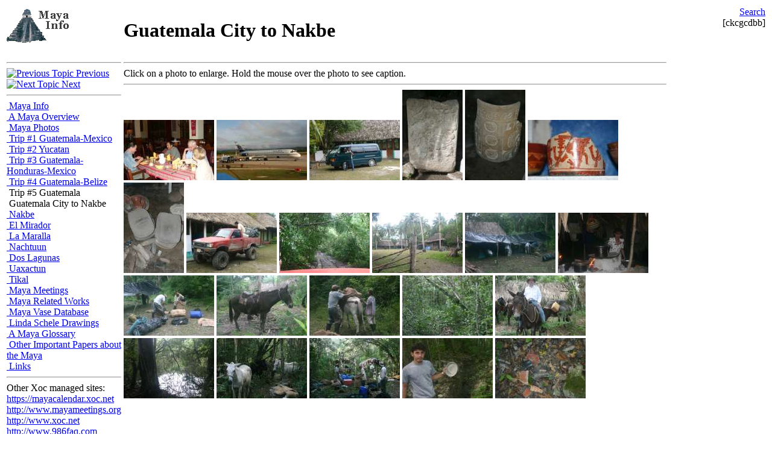

--- FILE ---
content_type: text/html; Charset=utf-8
request_url: http://www.mayainfo.org/trips/trip5/guatemalacity.asp
body_size: 4548
content:
<!DOCTYPE html PUBLIC "-//W3C//DTD XHTML 1.0 Transitional//EN" "http://www.w3.org/TR/xhtml1/DTD/xhtml1-transitional.dtd">
<html xmlns="http://www.w3.org/1999/xhtml">
<head><title>
	Guatemala City to Nakbe - Maya Info
</title><link rel="stylesheet" type="text/css" href="/_themes/xoc/xoc.css" /><link rel="stylesheet" type="text/css" href="/_themes/xoc/xocprint.css" media="print" />
<meta http-equiv="Content-Type" content="text/html;charset=utf-8" />
<meta name="keywords" content="Maya, Mayas, Mayan, Dresden, Codex, Gregory, Greg, Reddick, Mesoamerica, MesoAmerican" />

<meta name="ROBOTS" content="NOARCHIVE" />
<meta name="MSSmartTagsPreventParsing" content="TRUE" />

<link rel="P3Pv1" href="/w3c/p3p.xml" />
<link rel="NEXT" href="/trips/trip5/nakbe.asp" />
<link rel="PREV" href="/trips/trip4/20010103.asp" />
<link rel="CONTENTS" href="/default.asp" />
<link rel="START" href="/default.asp" />
<link rel="INDEX" href="/default.asp" />
<link rel="SEARCH" href="/_themes/xoc/search.asp" />
<link rel="FIRST" href="/default.asp" />

<script type="text/javascript">
	_uacct = "UA-168064-3";
</script>

</head>
<body>
	<!-- Maya, Mayas, Mayan, Dresden, Codex, Gregory, Greg, Reddick, Mesoamerica, MesoAmerican -->
		<a name="top"></a>
		<table width="100%">
			<tr>
				<td class="logo" valign="top" width="1%">
				<a id="ctl00_hlLogo" href="/default.asp"><img src="/_site/logo.gif" alt="Logo" height:60px;width:110px; border="0" /></a>
				</td>
				<td class="title" valign="bottom" width="98%" colspan="2">
				<h1>
					Guatemala City to Nakbe</h1>
				</td>
				<td class="search" align="right" valign="top" width="1%">
					<a id="ctl00_hlSearch" href="/_themes/xoc/search.asp">Search</a><br />
					<span class="checksum">[ckcgcdbb]</span>
				</td>
			</tr>
			<tr>
				<td class="treeview" valign="top">
		<!-- Start of Treeview -->
					<hr />
				<a id="ctl00_hlPrevious" href="/trips/trip4/20010103.asp"><img id="ctl00_imgPrevious" src="/_themes/xoc/up.gif" alt="Previous Topic" height="10" width="10" border="0" /> Previous</a>
				<a id="ctl00_hlNext" href="/trips/trip5/nakbe.asp"><img id="ctl00_imgNext" src="/_themes/xoc/down.gif" alt="Next Topic" height="10" width="10" border="0" /> Next</a>
<hr />
<a href="/default.asp" title="Pictures, articles, and information about the ancient Maya."><img src="/_themes/xoc/pages.gif" border="0" width="16" height="16" alt="" /> Maya Info</a><br />
<div class="treeviewindent"><a href="/overview/default.asp" title="An overview of the Maya environment."><img src="/_themes/xoc/pages.gif" border="0" width="16" height="16" alt="" /> A Maya Overview</a><br />
<a href="/trips/default.asp" title="Photos from Greg Reddick's trips to Mesoamerica."><img src="/_themes/xoc/pages.gif" border="0" width="16" height="16" alt="" /> Maya Photos</a><br />
<div class="treeviewindent"><a href="/trips/trip1/guatemalacity.asp" title="Photos from Greg Reddick's 1990 trip to Guatemala and Mexico"><img src="/_themes/xoc/pages.gif" border="0" width="16" height="16" alt="" /> Trip #1 Guatemala-Mexico</a><br />
<a href="/trips/trip2/chichenitza.asp" title="Photos from Greg Reddick's 1991 trip to the Yucatan peninsula of Mexico."><img src="/_themes/xoc/pages.gif" border="0" width="16" height="16" alt="" /> Trip #2 Yucatan</a><br />
<a href="/trips/trip3/guatemalacity.asp" title="Photos from Greg Reddick's 1997-1998 trip to Guatemala, Honduras, and Mexico."><img src="/_themes/xoc/pages.gif" border="0" width="16" height="16" alt="" /> Trip #3 Guatemala-Honduras-Mexico</a><br />
<a href="/trips/trip4/ceibal.asp" title="Photos of Greg Reddick's 2000-2001 trip to Guatemala and Belize."><img src="/_themes/xoc/pages.gif" border="0" width="16" height="16" alt="" /> Trip #4 Guatemala-Belize</a><br />
<img src="/_themes/xoc/pages.gif" border="0" width="16" height="16" alt="" /> Trip #5 Guatemala<br />
<div class="treeviewindent"><img src="/_themes/xoc/page.gif" border="0" width="16" height="16" alt="" /> <span class="treeviewselected">Guatemala City to Nakbe</span><br />
<div class="treeviewindent"></div><a href="/trips/trip5/nakbe.asp" title=""><img src="/_themes/xoc/page.gif" border="0" width="16" height="16" alt="" /> Nakbe</a><br />
<a href="/trips/trip5/elmirador.asp" title=""><img src="/_themes/xoc/page.gif" border="0" width="16" height="16" alt="" /> El Mirador</a><br />
<a href="/trips/trip5/lamaralla.asp" title=""><img src="/_themes/xoc/page.gif" border="0" width="16" height="16" alt="" /> La Maralla</a><br />
<a href="/trips/trip5/nachtuun.asp" title=""><img src="/_themes/xoc/page.gif" border="0" width="16" height="16" alt="" /> Nachtuun</a><br />
<a href="/trips/trip5/doslagunas.asp" title=""><img src="/_themes/xoc/page.gif" border="0" width="16" height="16" alt="" /> Dos Lagunas</a><br />
<a href="/trips/trip5/uaxactun.asp" title=""><img src="/_themes/xoc/page.gif" border="0" width="16" height="16" alt="" /> Uaxactun</a><br />
<a href="/trips/trip5/tikal.asp" title=""><img src="/_themes/xoc/page.gif" border="0" width="16" height="16" alt="" /> Tikal</a><br />
</div></div><a href="/mm/default.asp" title="Photos of the Maya Meetings in Austin, Texas, including of Linda Schele, Justin Kerr, Simon Martin, and others."><img src="/_themes/xoc/pages.gif" border="0" width="16" height="16" alt="" /> Maya Meetings</a><br />
<a href="/works/default.asp" title="Greg Reddick's articles, correspondence, and presentations related to the Maya."><img src="/_themes/xoc/pages.gif" border="0" width="16" height="16" alt="" /> Maya Related Works</a><br />
<a href="/kerr/default.asp" title="The browsing interface to the Justin Kerr's Maya Vase Database photographs"><img src="/_themes/xoc/pages.gif" border="0" width="16" height="16" alt="" /> Maya Vase Database</a><br />
<a href="/schele/default.asp" title="The browsing interface to Linda Schele's Drawings Archive"><img src="/_themes/xoc/pages.gif" border="0" width="16" height="16" alt="" /> Linda Schele Drawings</a><br />
<a href="/glossary/default.asp" title="A glossary of terms about the Maya."><img src="/_themes/xoc/page.gif" border="0" width="16" height="16" alt="" /> A Maya Glossary</a><br />
<a href="/mayaworks/default.asp" title="Other important papers about the Maya"><img src="/_themes/xoc/pages.gif" border="0" width="16" height="16" alt="" /> Other Important Papers about the Maya</a><br />
<a href="/links/default.asp" title="Links to other Maya related web sites."><img src="/_themes/xoc/page.gif" border="0" width="16" height="16" alt="" /> Links</a><br />
</div><hr />
		Other Xoc managed sites:<br />
				<a href="https://mayacalendar.xoc.net" title="Maya Calendar Software">https://mayacalendar.xoc.net</a><br /><a href="http://www.mayameetings.org" title="Maya Meetings home page. Information about the Maya Meetings held every March in Austin, Texas.">http://www.mayameetings.org</a><br /><a href="http://www.xoc.net" title="xoc.net is the web site for Xoc Software, a company dedicated to computer software and training. Two of the things you'll find on this site are the RVBA Naming Conventions and RVBA Coding Conventions.">http://www.xoc.net</a><br /><a href="http://www.986faq.com" title="The Porsche Boxster (986) FAQ (answers to Frequently Asked Questions)">http://www.986faq.com</a><br /><a href="http://grr.xoc.net" title="Greg Reddick's personal home page. Contains Angkor photos, Boxster information and photos, and much more.">http://grr.xoc.net</a><br /><a href="http://www.yachtslog.com" title="Yacht's Log">http://www.yachtslog.com</a><br />
		<!-- End of Treeview -->
				</td>
		<td valign="top" colspan="2" class="content">
<!-- Start of Page Content --><div class="smaller"><hr />
					Click on a photo to enlarge. Hold the mouse over the photo to see caption.
					<hr /><a name="2003_12_28/102_0284_med.jpg" href="/trips/trip5/guatemalacity.asp?page=1&amp;picture=1&amp;link="><img src="2003_12_28/102_0284_small.jpg" alt="Shoji, Francisco Lopez, John Mack, and Virginia Miller at breakfast" width="150" height="100" /></a> <a name="2003_12_28/102_0285_med.jpg" href="/trips/trip5/guatemalacity.asp?page=1&amp;picture=2&amp;link="><img src="2003_12_28/102_0285_small.jpg" alt="Tikal Airways flight at St. Elena airport." width="150" height="100" /></a> <a name="2003_12_28/102_0286_med.jpg" href="/trips/trip5/guatemalacity.asp?page=1&amp;picture=3&amp;link="><img src="2003_12_28/102_0286_small.jpg" alt="The minivan that we took from the St. Elena airport to Uaxactun." width="150" height="100" /></a> <a name="2003_12_28/102_0287_med.jpg" href="/trips/trip5/guatemalacity.asp?page=1&amp;picture=4&amp;link="><img src="2003_12_28/102_0287_small.jpg" alt="The stela in the courtyard of the the Posada del Chiclero in Uaxactun." width="100" height="150" /></a> <a name="2003_12_28/102_0288_med.jpg" href="/trips/trip5/guatemalacity.asp?page=1&amp;picture=5&amp;link="><img src="2003_12_28/102_0288_small.jpg" alt="A vase in the collection at Uaxactun." width="100" height="150" /></a> <a name="2003_12_28/102_0289_med.jpg" href="/trips/trip5/guatemalacity.asp?page=1&amp;picture=6&amp;link="><img src="2003_12_28/102_0289_small.jpg" alt="The remains of a vase with a similar style to the Buena Vista vase." width="150" height="100" /></a> <a name="2003_12_28/102_0290_med.jpg" href="/trips/trip5/guatemalacity.asp?page=1&amp;picture=7&amp;link="><img src="2003_12_28/102_0290_small.jpg" alt="Various corn grinders at the collection in Uaxactun." width="100" height="150" /></a> <a name="2003_12_28/102_0291_med.jpg" href="/trips/trip5/guatemalacity.asp?page=1&amp;picture=8&amp;link="><img src="2003_12_28/102_0291_small.jpg" alt="The four-wheel drive vehicle that 11 people piled into that travelled between Uaxactun and Camp Yucatan." width="150" height="100" /></a> <a name="2003_12_28/102_0292_med.jpg" href="/trips/trip5/guatemalacity.asp?page=1&amp;picture=9&amp;link="><img src="2003_12_28/102_0292_small.jpg" alt="Example of some of the milder ruts in the road. Don't try this without a four-wheel drive." width="150" height="100" /></a> <a name="2003_12_28/102_0293_med.jpg" href="/trips/trip5/guatemalacity.asp?page=1&amp;picture=10&amp;link="><img src="2003_12_28/102_0293_small.jpg" alt="A house complex along the way." width="150" height="100" /></a> <a name="2003_12_29/102_0294_med.jpg" href="/trips/trip5/guatemalacity.asp?page=1&amp;picture=11&amp;link="><img src="2003_12_29/102_0294_small.jpg" alt="The awning we set up our tents under at Camp Yucatan." width="150" height="100" /></a> <a name="2003_12_29/102_0296_med.jpg" href="/trips/trip5/guatemalacity.asp?page=1&amp;picture=12&amp;link="><img src="2003_12_29/102_0296_small.jpg" alt="Esmerelda cooking breakfast at Camp Yucatan." width="150" height="100" /></a> <a name="2003_12_29/102_0297_med.jpg" href="/trips/trip5/guatemalacity.asp?page=1&amp;picture=13&amp;link="><img src="2003_12_29/102_0297_small.jpg" alt="Don Mateo and Hugo packing up for the mules." width="150" height="100" /></a> <a name="2003_12_29/102_0298_med.jpg" href="/trips/trip5/guatemalacity.asp?page=1&amp;picture=14&amp;link="><img src="2003_12_29/102_0298_small.jpg" alt="Mule transportation through the Yucatan." width="150" height="100" /></a> <a name="2003_12_29/102_0299_med.jpg" href="/trips/trip5/guatemalacity.asp?page=1&amp;picture=15&amp;link="><img src="2003_12_29/102_0299_small.jpg" alt="Packing a mule." width="150" height="100" /></a> <a name="2003_12_29/102_0300_med.jpg" href="/trips/trip5/guatemalacity.asp?page=1&amp;picture=16&amp;link="><img src="2003_12_29/102_0300_small.jpg" alt="What a path through the jungle looks like." width="150" height="100" /></a> <a name="2003_12_29/103_0302_med.jpg" href="/trips/trip5/guatemalacity.asp?page=1&amp;picture=17&amp;link="><img src="2003_12_29/103_0302_small.jpg" alt="Greg Reddick on a mule." width="150" height="100" /></a> <a name="2003_12_29/103_0304_med.jpg" href="/trips/trip5/guatemalacity.asp?page=1&amp;picture=18&amp;link="><img src="2003_12_29/103_0304_small.jpg" alt="The odwalla at the unnamed chiclero camp we stopped for the night at." width="150" height="100" /></a> <a name="2003_12_30/103_0305_med.jpg" href="/trips/trip5/guatemalacity.asp?page=1&amp;picture=19&amp;link="><img src="2003_12_30/103_0305_small.jpg" alt="Horses and mules at Camp Yucatan." width="150" height="100" /></a> <a name="2003_12_30/103_0306_med.jpg" href="/trips/trip5/guatemalacity.asp?page=1&amp;picture=20&amp;link="><img src="2003_12_30/103_0306_small.jpg" alt="Camp Yucatan." width="150" height="100" /></a> <a name="2003_12_30/103_0307_med.jpg" href="/trips/trip5/guatemalacity.asp?page=1&amp;picture=21&amp;link="><img src="2003_12_30/103_0307_small.jpg" alt="A plate from a looters trench." width="150" height="100" /></a> <a name="2003_12_30/103_0308_med.jpg" href="/trips/trip5/guatemalacity.asp?page=1&amp;picture=22&amp;link="><img src="2003_12_30/103_0308_small.jpg" alt="Various polychrome pottery shards from a looters trench." width="150" height="100" /></a> </div><!-- End of Page Content -->
		</td>

<td valign="top" class="adsense">
<!-- Start of Google Adsense Code -->
<script type="text/javascript"><!--
google_ad_client = "pub-7575821664664856";
google_ad_width = 160;
google_ad_height = 600;
google_ad_format = "160x600_as";
google_ad_channel ="9438011066";
google_color_border = ["A8DDA0","DDB7BA","B4D0DC"];
google_color_bg = ["EBFFED","FFF5F6","ECF8FF"];
google_color_link = "0000CC";
google_color_url = "008000";
google_color_text = "6F6F6F";
//--></script>
<script type="text/javascript"
  src="http://pagead2.googlesyndication.com/pagead/show_ads.js">
</script>
<!-- referrals -->
<script type="text/javascript"><!--
google_ad_client = "pub-7575821664664856";
google_ad_width = 120;
google_ad_height = 60;
google_ad_format = "120x60_as_rimg";
google_cpa_choice = "CAAQxZqazgEaCMOiwb9yonQWKIHD93M";
//--></script>
<script type="text/javascript" src="http://pagead2.googlesyndication.com/pagead/show_ads.js">
</script>
<!-- End Google Adsense code -->
</td>

	</tr>
	<tr>
			<td class="top">
				<br />
				<a id="ctl00_hlTop" href="#top">Top</a>
			</td>
			<td colspan="3" class="footer">
				<hr />
				[www.mayainfo.org] 
				Copyright &copy; 1997-2023 by Gregory Reddick
				&nbsp;<a href="/_themes/xoc/mail.asp"><img src="/_site/webmaster.gif" width="114" height="10" alt="webmaster email address" align="top" border="0" /></a>. All
				Rights Reserved<a href="/_themes/xoc/nomail.asp" target="_blank">.</a>
				02/20/09 01:28&nbsp;
			</td>
	</tr>
</table>
</body>
</html>

--- FILE ---
content_type: text/html; charset=utf-8
request_url: https://www.google.com/recaptcha/api2/aframe
body_size: 268
content:
<!DOCTYPE HTML><html><head><meta http-equiv="content-type" content="text/html; charset=UTF-8"></head><body><script nonce="sw9NZY1FwWYkqMqgwJMnoA">/** Anti-fraud and anti-abuse applications only. See google.com/recaptcha */ try{var clients={'sodar':'https://pagead2.googlesyndication.com/pagead/sodar?'};window.addEventListener("message",function(a){try{if(a.source===window.parent){var b=JSON.parse(a.data);var c=clients[b['id']];if(c){var d=document.createElement('img');d.src=c+b['params']+'&rc='+(localStorage.getItem("rc::a")?sessionStorage.getItem("rc::b"):"");window.document.body.appendChild(d);sessionStorage.setItem("rc::e",parseInt(sessionStorage.getItem("rc::e")||0)+1);localStorage.setItem("rc::h",'1770058533678');}}}catch(b){}});window.parent.postMessage("_grecaptcha_ready", "*");}catch(b){}</script></body></html>